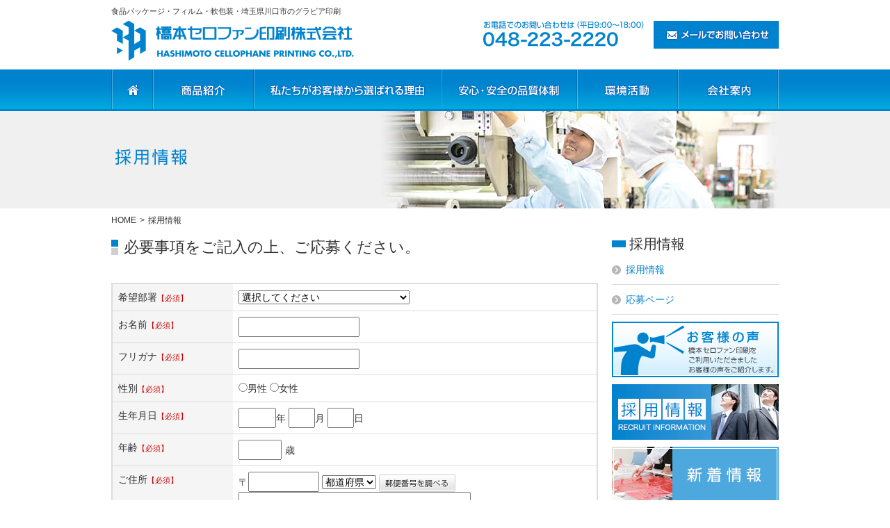

--- FILE ---
content_type: text/html
request_url: https://www.hashimoto-cp.co.jp/recruit/entry.cgi
body_size: 11610
content:
<!DOCTYPE html>
<html lang="ja">
<head>
<meta charset="UTF-8">
<title>採用エントリー | 橋本セロファン印刷株式会社</title>
<meta name="keywords" content="未経験の方でも安心してスタートできる環境です。エントリーフォームに必要事項をご記入の上、ご応募ください。">

<link rel="apple-touch-icon-precomposed apple-touch-icon" href="http://hashimoto-cp.co.jp/common/images/apple-touch-icon.png">
<link rel="shortcut icon" href="http://hashimoto-cp.co.jp/common/images/apple-touch-icon.png">
<link rel="icon" href="http://hashimoto-cp.co.jp/common/images/favicon.ico" type="image/x-icon">
<script type="text/javascript" src="../common/scripts/jquery.js"></script>
<script type="text/javascript" src="../common/scripts/yuga.js" charset="utf-8"></script>
<script type="text/javascript" src="../common/scripts/magnific-popup.js"></script>
<script type="text/javascript" src="../common/scripts/magnific-popup-2nd.js"></script>
<script type="text/javascript" src="../common/scripts/smart.js" async defer></script>
<script type="text/javascript" src="../common/scripts/respond.src.js" async defer></script>


<!--[if lt IE 9]> 
<script src="common/scripts/html5shiv.js"></script>
<script src="common/scripts/css3-mediaqueries.js"></script>
<![endif]-->
<link href="../common/css/default-style.css?ver=240111" rel="stylesheet" type="text/css">
<script type="text/javascript" src="../common/scripts/ga.js"></script>
</head>

<body id="pageTop">
<div id="baseContainer">
<header>
<p class="Copy">食品パッケージ・フィルム・軟包装・埼玉県川口市のグラビア印刷</p>
<h1 class="Logo"><a href="../index.html"><img src="../common/images/logo.gif" alt="橋本セロファン印刷株式会社"></a></h1>
<p class="Tel"><img src="../common/images/head_tel.gif" alt="お電話でのお問い合わせは（平日9:00～18:00）048-223-2220"></p>
<p class="Contact"><a href="../contact/">メールでお問い合わせ</a></p>
<nav class="nav">
<ul class="clearfix">
<li><a id="gmn00" href="../index.html">ホーム</a></li>
<li><a id="gmn01" href="../products">商品紹介</a></li>
<li><a id="gmn02" href="../reason">私たちが選ばれる理由</a></li>
<li><a id="gmn03" href="../qualitySystem">安心・安全の品質体制</a></li>
<li><a id="gmn04" href="../environment">環境活動</a></li>
<li><a id="gmn05" href="../corp">会社案内</a></li>
</ul>
</nav>
</header><!--/header-->

<section id="page-ttl">
<h2 id="ttl-recruit">採用情報</h2>
</section>

<section id="pankuzu">
<ul class="clearfix">
<li><a href="../index.html">HOME</a>&gt;</li>
<li>採用情報</li>
</ul>
</section>

<article class="clearfix">
<section id="contents">

<section class="read-box">
<h3 class="con-ttl01">必要事項をご記入の上、ご応募ください。</h3>
</section>

<section>
<form action="entry.cgi" method="post" name="FormName">
<input type="hidden" name="check" value="recruit">
<table border="0" cellpadding="0" cellspacing="0" class="recruit-entry" summary="採用情報応募フォーム">

<tr>
<th>希望部署<span class="required">【必須】</span></th>
<td>
	<select name="job">
	<option value="">選択してください</option>
	<option value="01" >印刷オペレーター</option>
	<option value="02" >ラミネート・スリットオペレーター</option>
	<option value="03" >営業</option>
	<option value="04" >管理部</option>
	<option value="05" >フォークリフト運転作業員</option>


	</select>
	</td>
</tr>

<tr>
<th>お名前<span class="required">【必須】</span></th>
<td><input type="text" name="name" value="" size="20"></td>
</tr>
<tr>
<th>フリガナ<span class="required">【必須】</span></th>
<td><input type="text" name="furigana" value="" size="20"></td>
</tr>
<tr>
<th>性別<span class="required">【必須】</span></th>
<td>
<input type="radio" id="sex1" name="sex" value="1" ><label for="sex1">男性</label>
<input type="radio" id="sex2" name="sex" value="2" ><label for="sex2">女性</label>
</td>
</tr>
<tr>
<th>生年月日<span class="required">【必須】</span></th>
<td><input type="text" name="year" value="" size="5">年
<input type="text" name="month" value="" size="3">月
<input type="text" name="day" value="" size="3">日</td>
</tr>
	
<tr>
<th>年齢<span class="required">【必須】</span></th>
<td><input type="text" name="age" value="" size="6"><span style="margin-left: 5px;">歳</span></td>
</tr>

<tr>
<th>ご住所<span class="required">【必須】</span></th>
<td>〒<input type="text" name="zip" value="" size="11"> 
<select name="ken">
<option value="">都道府県</option>
<option value="01" >北海道</option>
<option value="02" >青森県</option>
<option value="03" >岩手県</option>
<option value="04" >宮城県</option>
<option value="05" >秋田県</option>
<option value="06" >山形県</option>
<option value="07" >福島県</option>
<option value="08" >茨城県</option>
<option value="09" >栃木県</option>
<option value="10" >群馬県</option>
<option value="11" >埼玉県</option>
<option value="12" >千葉県</option>
<option value="13" >東京都</option>
<option value="14" >神奈川県</option>
<option value="15" >新潟県</option>
<option value="16" >富山県</option>
<option value="17" >石川県</option>
<option value="18" >福井県</option>
<option value="19" >山梨県</option>
<option value="20" >長野県</option>
<option value="21" >岐阜県</option>
<option value="22" >静岡県</option>
<option value="23" >愛知県</option>
<option value="24" >三重県</option>
<option value="25" >滋賀県</option>
<option value="26" >京都府</option>
<option value="27" >大阪府</option>
<option value="28" >兵庫県</option>
<option value="29" >奈良県</option>
<option value="30" >和歌山県</option>
<option value="31" >鳥取県</option>
<option value="32" >島根県</option>
<option value="33" >岡山県</option>
<option value="34" >広島県</option>
<option value="35" >山口県</option>
<option value="36" >徳島県</option>
<option value="37" >香川県</option>
<option value="38" >愛媛県</option>
<option value="39" >高知県</option>
<option value="40" >福岡県</option>
<option value="41" >佐賀県</option>
<option value="42" >長崎県</option>
<option value="43" >熊本県</option>
<option value="44" >大分県</option>
<option value="45" >宮崎県</option>
<option value="46" >鹿児島県</option>
<option value="47" >沖縄県</option>

</select>

<a class="btn-zip" href="http://www.post.japanpost.jp/zipcode/">郵便番号を調べる</a><br>
<input type="text" name="address" value="" size="40"></td>
</tr>
<tr>
<th>電話番号<span class="required">【必須】</span></th>
<td><input type="text" name="tel" value="" size="20"></td>
</tr>
<tr>
<th>メールアドレス<span class="required">【必須】</span></th>
<td><input type="text" name="_email" value="" size="24"></td>
</tr>
</table>

<table border="0" cellpadding="0" cellspacing="0" class="recruit-entry">
<tr>
<th>最終学歴<span class="required">【必須】</span></th>
<td><textarea name="gakureki" rows="3" cols="50" class="wid100Per"></textarea></td>
</tr>
<tr>
<th>職務経歴</th>
<td><textarea name="shokureki" rows="10" cols="50" class="wid100Per"></textarea></td>
</tr>
<tr>
<th>資格・免許</th>
<td><textarea name="menkyo" rows="10" cols="50" class="wid100Per"></textarea></td>
</tr>
<tr>
<th>自己PR</th>
<td><textarea name="pr" rows="10" cols="50" class="wid100Per"></textarea></td>
</tr>
<tr>
<th>その他</th>
<td><textarea name="comment" rows="10" cols="50" class="wid100Per"></textarea></td>
</tr>
</table>

<p class="ali-C"><input type="submit" name="submit" value="確認する"></p>
</form>
</section>
</section><!--/contents-->

<section id="sidebar">
<h4 class="lnavi-ttl">採用情報</h4>
<nav class="lnavi">
<ul>
<li><a href="index.html">採用情報</a></li>
<li><a href="entry.cgi">応募ページ</a></li>
</ul>
</nav>


<ul class="bnr-list clearfix">
<li><a href="../reason/voice.html"><img src="../common/images/bnr_voice.gif" alt="お客様の声"></a></li>
<li><a href="../recruit"><img src="../common/images/bnr_recruit-common.gif" alt="採用情報"></a></li>
<li><a href="../news/index.cgi"><img src="../common/images/bnr_news.gif" alt="新着情報"></a></li>
<li><a href="http://www.jfpi.or.jp/greenprinting/"><img src="../common/images/bnr_gp.gif" alt="GREEN PRINTING 弊社環境水準を高い水準でクリアしたGP認証工場です。"></a></li>
	
<li><a href="https://www.pref.saitama.lg.jp/workstyle/diversity/" target="_blink" rel="noopener noreferrer"><img class="saitama-symbol-mark" src="../common/images/saitama-symbol-mark.jpg" alt="埼玉県多様な働き方実践企業のシンボルマーク"></a></li>
<li><a href="https://www.ipa.go.jp/security/security-action/" target="_blink" rel="noopener noreferrer"><img class="saitama-symbol-mark wid150" src="../common/images/security_action_futatsuboshi-small_color.jpg" alt="セキュリティ対策自己宣言" style="margin-left: 20%;"></a></li>
<li><a href="https://www.biz-partnership.jp/" target="_blink" rel="noopener noreferrer"><img class="saitama-symbol-mark saitama-symbol-mark--partner" src="../common/images/PartnerShip.png" alt="パートナーシップ構築宣言"></a></li>
</ul>
</section><!--/sidebar-->

</article>

</div><!--/baseContainer-->

<footer>
<div id="footerInner">
<p class="pagetop"><a href="#pageTop">ページのトップへ</a></p>
<nav class="unavi clearfix">
<ul>
<li><a href="../products/">商品紹介</a>
<ul>
<li><a href="../products/flow.html">製品ができるまで</a></li>
</ul></li>
</ul>
<ul>
<li><a href="../reason/">私たちがお客様から選ばれる理由</a>
<ul>
<li><a href="../reason/voice.html">お客様の声</a></li>
</ul></li>
</ul>
<ul>
<li><a href="../qualitySystem/">安心・安全の品質体制</a><ul>
<li><a href="../qualitySystem/facilities.html">生産設備の紹介</a></li>
</ul></li>
</ul>
<ul>
<li><a href="../corp/">会社案内</a><ul>
<li><a href="../corp/outline.html">会社概要</a></li>
<li><a href="../corp/outline.html#access">アクセスマップ</a></li>
<li><a href="../corp/history.html">会社の歩み</a></li>
</ul></li>
</ul>
<ul class="last">
<li><a href="../environment/">環境活動</a></li>
<li><a href="../recruit/">採用情報</a></li>
<li><a href="../news/">新着情報</a></li>
<li><a href="../index.html">ホーム</a></li>
</ul>
</nav>

<section id="corpAdr">
<ul class="clearfix">
<li>
<dl>
<dt>本社</dt>
<dd>〒332-0003<br>
埼玉県川口市東領家2-37-11<br>
TEL／048-223-2220<br>
FAX／048-223-5264</dd>
</dl>
</li>
<li>
<dl>
<dt>弥平工場<span>（印刷工場）</span></dt>
<dd>〒332-0002<br>
埼玉県川口市弥平4-6-18<br>
TEL／048-299-9553<br>
FAX／048-222-8806</dd>
</dl>
</li>
<li>
<dl>
<dt>東領家工場<span>（印刷工場）</span></dt>
<dd>〒332-0003<br>
埼玉県川口市東領家2-26-7<br>
TEL／048-299-9103<br>
FAX／048-222-8010</dd>
</dl>
</li>
<li>
<dl>
<dt>新郷工場<span>（ラミネート・スリット工場）</span></dt>
<dd>〒334-0074<br>
埼玉県川口市江戸1-10-10<br>
TEL／048-284-6580<br>
FAX／048-282-1293</dd>
</dl>
</li>
</ul>
</section>

<nav class="fnavi clearfix">
<ul class="clearfix">
<li><a href="../contact/">お問い合わせ</a></li>
<li><a href="../privacy/">個人情報保護方針</a></li>
</ul>
<address>Copyright &copy; <a href="../index.html">橋本セロファン印刷株式会社</a> All rights reserved.</address>
</nav>
</div>
</footer>

</body>
</html>


--- FILE ---
content_type: text/css
request_url: https://www.hashimoto-cp.co.jp/common/css/default-style.css?ver=240111
body_size: 280
content:
@charset "utf-8";

@import url("reset.css");

@import url("base_structure.css");

@import url("base_format.css");

@import url("magnific-popup.css");

@import url("pc.css");

@import url("pc_page.css");

@import url("slick.css");

@import url("slick-theme.css");


--- FILE ---
content_type: text/css
request_url: https://www.hashimoto-cp.co.jp/common/css/base_structure.css
body_size: 800
content:
@charset "UTF-8";
/* ---------------------------------------------------------------- */
/* common setting */

/* -------------------------------------------------- */
/* clearfix setting */

.clearfix:after {
	content: ".";
	display: block;
	height: 0;
	clear: both;
	visibility: hidden;
}

* html>body .clearfix {
	display: inline-block;
	width: 100%;
}

* html .clearfix {
	/* Hides from IE-mac \*/
	height: 1%;
	/* End hide from IE-mac */
}

* html .clearfix             { zoom: 1; } /* IE6 */
*:first-child+html .clearfix { zoom: 1; } /* IE7 */

/* -------------------------------------------------- */

.br-both {
	clear: both;
	line-height: 0px;
	height: 0px;
	width: 0px;
}

.site-width {
	width: 960px;
	margin-right: auto;
	margin-left: auto;
}



--- FILE ---
content_type: text/css
request_url: https://www.hashimoto-cp.co.jp/common/css/pc.css
body_size: 19740
content:
/* ---------------------------------------------------------------- */

/*@media screen and (min-width: 641px) {*/

body {
	font-family: Verdana, "ヒラギノ角ゴ ProN W3", "Hiragino Kaku Gothic ProN", "メイリオ", Meiryo, "ＭＳ Ｐゴシック", sans-serif;
	color:#333333;
	-webkit-text-size-adjust: 100%;
	line-height: 1.6;
	background-image: url(../images/body_bg.gif);
	background-repeat: repeat-x;
	background-position: left top;
	margin: 0 auto;
	padding: 0;
	font-size: 13px;
}

table {
	font-size: 14px;
}

#wrap{}

.PcNodisplay{ display:none !important;}

#baseContainer {
	width: 960px;
	margin-right: auto;
	margin-left: auto;
}

/* header */

header {
	height: 160px;
	position: relative;
}

header div.HeaderInnerBox{
	margin:0 auto;
	max-width:960px;
	height:105px;
	overflow:hidden;
}

header div.HeaderInnerBox p.MenuBtn{ display:none;}
.togmenu {display:none;}

header .Copy {
	font-size: 11px;
	position: absolute;
	top: 8px;
}
header .Logo{
	height: 57px;
	width: 349px;
	position: absolute;
	top: 30px;
}

header .Tel {
	position: absolute;
	left: 534px;
	top: 30px;
}

header .Contact {
	position: absolute;
	top: 30px;
	right: 0px;
}
header .Contact a {
	background-image: url(../images/head_contact.gif);
	background-repeat: no-repeat;
	background-position: left top;
	text-indent: -100000px;
	display: block;
	height: 40px;
	width: 180px;
}

header nav.nav {
	position: absolute;
	left: 0px;
	bottom: 0px;
}

header nav.nav ul{ max-width:960px; margin:0 auto;}
header nav.nav ul li{ float:left;}
header nav.nav ul li a{
	text-indent: -100000px;
	display: block;
	height: 60px;
	background-repeat: no-repeat;
	background-position: left top;
}
header nav.nav ul li a:hover{
	background-position: left -60px;
}
header nav.nav ul li a.current{
	background-position: left -120px;
}

header nav.nav ul li a#gmn00{
	background-image: url(../images/gmn00.gif);
	width: 60px;
}
header nav.nav ul li a#gmn01{
	background-image: url(../images/gmn01.gif);
	width: 145px;
}
header nav.nav ul li a#gmn02{
	background-image: url(../images/gmn02.gif);
	width: 270px;
}
header nav.nav ul li a#gmn03{
	background-image: url(../images/gmn03.gif);
	width: 195px;
}
header nav.nav ul li a#gmn04{
	background-image: url(../images/gmn04.gif);
	width: 145px;
}
header nav.nav ul li a#gmn05{
	background-image: url(../images/gmn05.gif);
	width: 145px;
}

#pankuzu {
	font-size: 12px;
	line-height: 35px;
}
#pankuzu ul {
	width: 980px;
	margin-right: auto;
	margin-left: auto;
}
#pankuzu li {
	white-space: nowrap;
	float: left;
	margin-right: 5px;
	list-style-type: none;
	color: #333333;
}

#pankuzu li a {
	margin-right: 5px;
	vertical-align: top;
	text-decoration: none;
	color: #333333;
}

#pankuzu a:hover {
	text-decoration: underline;
}

#pankuzu li a.home {}



/* main */

article{
	margin-top: 0;
	margin-right: auto;
	margin-bottom: 50px;
	margin-left: auto;
	padding: 0px;
}

article h1{}

article section{}

#contents {
	float: left;
	width: 700px;
}

#sidebar {
	float: right;
	width: 240px;
}

#sidebar .bnr-list {}
#sidebar .bnr-list li {
	float: none;
	margin-bottom: 10px;
}
#sidebar h4.lnavi-ttl {
	background-image: url(../images/lmn-ttl_mark.gif);
	background-repeat: no-repeat;
	background-position: left 11px;
	padding-left: 25px;
	font-size: 20px;
	margin-bottom: 10px;
}
#sidebar nav.lnavi {}
#sidebar nav.lnavi ul {}
#sidebar nav.lnavi ul li {
	background-image: url(../images/arrow04.gif);
	background-repeat: no-repeat;
	background-position: left 5px;
	margin-bottom: 10px;
	padding-bottom: 10px;
	padding-left: 20px;
	border-bottom-width: 1px;
	border-bottom-style: solid;
	border-bottom-color: #dddddd;
	font-size: 14px;
}
#sidebar nav.lnavi ul li a {
	color: #0083ce;
	text-decoration: none;
}
#sidebar nav.lnavi ul li a:hover {}

/* table */

table.TableStyle01 { width: 100%; border-top: 1px solid #ddd; border-left: 1px solid #ddd; }
table.TableStyle01 th,
table.TableStyle01 td  { padding: 10px; border-right: 1px solid #ddd; border-bottom: 1px solid #ddd; }
table.TableStyle01 th  { background: #f4f4f4; width: 30%; text-align: left; }


table.TableStyle02 { width: 100%; border-top: 1px solid #ddd; border-left: 1px solid #ddd; table-layout: fixed; }
table.TableStyle02 th,
table.TableStyle02 td { padding: 10px; border-right: 1px solid #ddd; border-bottom: 1px solid #ddd; text-align:center;}
table.TableStyle02 th { background: #f4f4f4;  }
table.TableStyle02 th.Name{ width:150px;}
table.TableStyle02 td:first-child  { text-align: left; }
 

table.TableStyle03 { width: 100%; border-top: 1px solid #ddd; border-left: 1px solid #ddd; table-layout: fixed; }
table.TableStyle03 th,
table.TableStyle03 td { padding: 10px; border-right: 1px solid #ddd; border-bottom: 1px solid #ddd; text-align:left;}
table.TableStyle03 th { background: #f4f4f4; width:180px;  }

/* footer */

footer{
	height: 420px;
	background-image: url(../images/footer_bg.gif);
	background-repeat: repeat-x;
	width: 100%;
}
footer div#footerInner {
	height: 250px;
	width: 960px;
	margin-right: auto;
	margin-left: auto;
	position: relative;
}

footer p.pagetop {
	position: absolute;
	top: 0px;
	right: 0px;
}
footer p.pagetop a {
	background-image: url(../images/pageTop.gif);
	background-repeat: no-repeat;
	background-position: left top;
	text-indent: -100000px;
	display: block;
	height: 50px;
	width: 50px;
}

footer nav.unavi {
	position: absolute;
	left: 0px;
	top: 65px;
}
footer nav.unavi ul {
	float: left;
	margin-right: 35px;
}
footer nav.unavi li {
	background-image: url(../images/arrow05.gif);
	background-repeat: no-repeat;
	background-position: left 5px;
	padding-left: 10px;
	line-height: 1.8;
}

footer nav.unavi .sizeL {
	width: 230px;
}
footer nav.unavi ul.last {
	float: right;
	margin-right: 0px;
}
footer nav.unavi li ul {
	float: none;
	margin-left: 0px;
}
footer nav.unavi li li {
	background-image: url(../images/mark01.gif);
	float: none;
	background-repeat: no-repeat;
	background-position: left 8px;
}

footer nav.unavi li a {
	color: #fff;
	text-decoration: none;
}
footer nav.unavi li a:hover {
	text-decoration: underline;
}

footer #corpAdr {
	position: absolute;
	left: 0px;
	top: 210px;
	/*background-image: url(../images/corpAdr_bg.gif);*/
	background-repeat: repeat-y;
}

footer #corpAdr ul {
}

footer #corpAdr li {
	float: left;
	width: 232px;
	font-size: 13px;
	padding-left: 15px;
	border-left:1px solid #ddd;
	box-sizing: border-box;
}
footer #corpAdr li:last-child{width: 264px; border-right:1px solid #ddd;}
footer #corpAdr li:first-child{ }

footer #corpAdr li dl {}
footer #corpAdr li dl dt {
	font-weight: bolder;
	color: #0083ce;
}/*37196526*/

footer #corpAdr li dl dd {}

footer nav.fnavi {
	background-color: #ffffff;
	padding: 10px;
	border: 3px solid #dedede;
	position: absolute;
	width: 940px;
	left: 0px;
	top: 355px;
}
footer nav.fnavi ul {
	float: left;
	width: 49%;
}
footer nav.fnavi li {
	background-image: url(../images/arrow03.gif);
	background-repeat: no-repeat;
	background-position: left center;
	padding-left: 10px;
	float: left;
	margin-right: 20px;
}
footer nav.fnavi li a {
	color: #4f4f4f;
	text-decoration: none;
}
footer nav.fnavi li a:hover {}

footer address {
	text-align: right;
	float: right;
	width: 49%;
	font-size: 12px;
}
footer address a {
	color: #333;
	text-decoration: none;
}

/* -------------------------------------------------- */
/* block item Width */

.wid10Per {width: 10% !important;}
.wid20Per {width: 20% !important;}
.wid30Per {width: 30% !important;}
.wid40Per {width: 40% !important;}
.wid50Per {width: 50% !important;}
.wid60Per {width: 60% !important;}
.wid70Per {width: 70% !important;}
.wid80Per {width: 80% !important;}
.wid90Per {width: 90% !important;}
.wid100Per {width: 100% !important;}

.wid10 {width: 10px !important;}
.wid20 {width: 20px !important;}
.wid30 {width: 30px !important;}
.wid40 {width: 40px !important;}
.wid50 {width: 50px !important;}
.wid60 {width: 60px !important;}
.wid70 {width: 70px !important;}
.wid80 {width: 80px !important;}
.wid90 {width: 90px !important;}

.wid100 {width: 100px !important;}
.wid110 {width: 110px !important;}
.wid120 {width: 120px !important;}
.wid130 {width: 130px !important;}
.wid140 {width: 140px !important;}
.wid150 {width: 150px !important;}
.wid160 {width: 160px !important;}
.wid170 {width: 170px !important;}
.wid180 {width: 180px !important;}
.wid190 {width: 190px !important;}

.wid200 {width: 200px !important;}
.wid210 {width: 210px !important;}
.wid220 {width: 220px !important;}
.wid230 {width: 230px !important;}
.wid240 {width: 240px !important;}
.wid250 {width: 250px !important;}
.wid260 {width: 260px !important;}
.wid270 {width: 270px !important;}
.wid280 {width: 280px !important;}
.wid290 {width: 290px !important;}

.wid300 {width: 300px !important;}
.wid310 {width: 310px !important;}
.wid320 {width: 320px !important;}
.wid330 {width: 330px !important;}
.wid340 {width: 340px !important;}
.wid350 {width: 350px !important;}
.wid360 {width: 360px !important;}
.wid370 {width: 370px !important;}
.wid380 {width: 380px !important;}
.wid390 {width: 390px !important;}

.wid400 {width: 400px !important;}
.wid410 {width: 410px !important;}
.wid420 {width: 420px !important;}
.wid430 {width: 430px !important;}
.wid440 {width: 440px !important;}
.wid450 {width: 450px !important;}
.wid460 {width: 460px !important;}
.wid470 {width: 470px !important;}
.wid480 {width: 480px !important;}
.wid490 {width: 490px !important;}

.wid500 {width: 500px !important;}
.wid510 {width: 510px !important;}
.wid520 {width: 520px !important;}
.wid530 {width: 530px !important;}
.wid540 {width: 540px !important;}
.wid550 {width: 550px !important;}
.wid560 {width: 560px !important;}
.wid570 {width: 570px !important;}
.wid580 {width: 580px !important;}
.wid590 {width: 590px !important;}

.wid600 {width: 600px !important;}
.wid610 {width: 610px !important;}
.wid620 {width: 620px !important;}
.wid630 {width: 630px !important;}
.wid640 {width: 640px !important;}
.wid650 {width: 650px !important;}
.wid660 {width: 660px !important;}
.wid670 {width: 670px !important;}
.wid680 {width: 680px !important;}
.wid690 {width: 690px !important;}

.wid700 {width: 700px !important;}
.wid710 {width: 710px !important;}
.wid720 {width: 720px !important;}
.wid730 {width: 730px !important;}
.wid740 {width: 740px !important;}
.wid750 {width: 750px !important;}
.wid760 {width: 760px !important;}
.wid770 {width: 770px !important;}
.wid780 {width: 780px !important;}
.wid790 {width: 790px !important;}

.wid800 {width: 800px !important;}
.wid810 {width: 810px !important;}
.wid820 {width: 820px !important;}
.wid830 {width: 830px !important;}
.wid840 {width: 840px !important;}
.wid850 {width: 850px !important;}
.wid860 {width: 860px !important;}
.wid870 {width: 870px !important;}
.wid880 {width: 880px !important;}
.wid890 {width: 890px !important;}

.wid900 {width: 900px !important;}
.wid910 {width: 910px !important;}
.wid920 {width: 920px !important;}
.wid930 {width: 930px !important;}
.wid940 {width: 940px !important;}
.wid950 {width: 950px !important;}
.wid960 {width: 960px !important;}


/* -------------------------------------------------- */
/* block item Margin */

/* - All margin */

.marA0 {margin: 0px !important;}
.marA5 {margin: 5px !important;}
.marA10 {margin: 10px !important;}
.marA15 {margin: 15px !important;}
.marA20 {margin: 20px !important;}
.marA25 {margin: 25px !important;}
.marA30 {margin: 30px !important;}
.marA40 {margin: 40px !important;}
.marA50 {margin: 50px !important;}
.marA60 {margin: 60px !important;}
.marA70 {margin: 70px !important;}
.marA80 {margin: 80px !important;}
.marA90 {margin: 90px !important;}

/* - Top margin */

.marT0 {margin-top: 0px !important;}
.marT5 {margin-top: 5px !important;}
.marT10 {margin-top: 10px !important;}
.marT15 {margin-top: 15px !important;}
.marT20 {margin-top: 20px !important;}
.marT25 {margin-top: 25px !important;}
.marT30 {margin-top: 30px !important;}
.marT40 {margin-top: 40px !important;}
.marT50 {margin-top: 50px !important;}
.marT60 {margin-top: 60px !important;}
.marT70 {margin-top: 70px !important;}
.marT80 {margin-top: 80px !important;}
.marT90 {margin-top: 90px !important;}

/* - Bottom margin */

.marB0 {margin-bottom: 0px !important;}
.marB5 {margin-bottom: 5px !important;}
.marB10 {margin-bottom: 10px !important;}
.marB15 {margin-bottom: 15px !important;}
.marB20 {margin-bottom: 20px !important;}
.marB25 {margin-bottom: 25px !important;}
.marB30 {margin-bottom: 30px !important;}
.marB40 {margin-bottom: 40px !important;}
.marB50 {margin-bottom: 50px !important;}
.marB60 {margin-bottom: 60px !important;}
.marB70 {margin-bottom: 70px !important;}
.marB80 {margin-bottom: 80px !important;}
.marB90 {margin-bottom: 90px !important;}

/* - Left margin */

.marL0 {margin-left: 0px !important;}
.marL5 {margin-left: 5px !important;}
.marL10 {margin-left: 10px !important;}
.marL15 {margin-left: 15px !important;}
.marL20 {margin-left: 20px !important;}
.marL25 {margin-left: 25px !important;}
.marL30 {margin-left: 30px !important;}
.marL40 {margin-left: 40px !important;}
.marL50 {margin-left: 50px !important;}
.marL60 {margin-left: 60px !important;}
.marL70 {margin-left: 70px !important;}
.marL80 {margin-left: 80px !important;}
.marL90 {margin-left: 90px !important;}

/* - Right margin */

.marR0 {margin-right: 0px !important;}
.marR5 {margin-right: 5px !important;}
.marR10 {margin-right: 10px !important;}
.marR15 {margin-right: 15px !important;}
.marR20 {margin-right: 20px !important;}
.marR25 {margin-right: 25px !important;}
.marR30 {margin-right: 30px !important;}
.marR40 {margin-right: 40px !important;}
.marR50 {margin-right: 50px !important;}
.marR60 {margin-right: 60px !important;}
.marR70 {margin-right: 70px !important;}
.marR80 {margin-right: 80px !important;}
.marR90 {margin-right: 90px !important;}

/* -------------------------------------------------- */

/* - All padding */

.padA0_pc {padding: 0px !important;}
.padA5_pc {padding: 5px !important;}
.padA10_pc {padding: 10px !important;}
.padA15_pc {padding: 15px !important;}
.padA20_pc {padding: 20px !important;}
.padA25_pc {padding: 25px !important;}
.padA30_pc {padding: 30px !important;}
.padA40_pc {padding: 40px !important;}
.padA50_pc {padding: 50px !important;}
.padA60_pc {padding: 60px !important;}
.padA70_pc {padding: 70px !important;}
.padA80_pc {padding: 80px !important;}
.padA90_pc {padding: 90px !important;}

/* - Top padding */

.padT0_pc {padding-top: 0px !important;}
.padT5_pc {padding-top: 5px !important;}
.padT10_pc {padding-top: 10px !important;}
.padT15_pc {padding-top: 15px !important;}
.padT20_pc {padding-top: 20px !important;}
.padT25_pc {padding-top: 25px !important;}
.padT30_pc {padding-top: 30px !important;}
.padT40_pc {padding-top: 40px !important;}
.padT50_pc {padding-top: 50px !important;}
.padT60_pc {padding-top: 60px !important;}
.padT70_pc {padding-top: 70px !important;}
.padT80_pc {padding-top: 80px !important;}
.padT90_pc {padding-top: 90px !important;}

/* - Bottom padding */

.padB0_pc {padding-bottom: 0px !important;}
.padB5_pc {padding-bottom: 5px !important;}
.padB10_pc {padding-bottom: 10px !important;}
.padB15_pc {padding-bottom: 15px !important;}
.padB20_pc {padding-bottom: 20px !important;}
.padB25_pc {padding-bottom: 25px !important;}
.padB30_pc {padding-bottom: 30px !important;}
.padB40_pc {padding-bottom: 40px !important;}
.padB50_pc {padding-bottom: 50px !important;}
.padB60_pc {padding-bottom: 60px !important;}
.padB70_pc {padding-bottom: 70px !important;}
.padB80_pc {padding-bottom: 80px !important;}
.padB90_pc {padding-bottom: 90px !important;}

/* - Left padding */

.padL0_pc {padding-left: 0px !important;}
.padL5_pc {padding-left: 5px !important;}
.padL10_pc {padding-left: 10px !important;}
.padL15_pc {padding-left: 15px !important;}
.padL20_pc {padding-left: 20px !important;}
.padL25_pc {padding-left: 25px !important;}
.padL30_pc {padding-left: 30px !important;}
.padL40_pc {padding-left: 40px !important;}
.padL50_pc {padding-left: 50px !important;}
.padL60_pc {padding-left: 60px !important;}
.padL70_pc {padding-left: 70px !important;}
.padL80_pc {padding-left: 80px !important;}
.padL90_pc {padding-left: 90px !important;}

/* - Right padding */

.padR0_pc {padding-right: 0px !important;}
.padR5_pc {padding-right: 5px !important;}
.padR10_pc {padding-right: 10px !important;}
.padR15_pc {padding-right: 15px !important;}
.padR20_pc {padding-right: 20px !important;}
.padR25_pc {padding-right: 25px !important;}
.padR30_pc {padding-right: 30px !important;}
.padR40_pc {padding-right: 40px !important;}
.padR50_pc {padding-right: 50px !important;}
.padR60_pc {padding-right: 60px !important;}
.padR70_pc {padding-right: 70px !important;}
.padR80_pc {padding-right: 80px !important;}
.padR90_pc {padding-right: 90px !important;}

/* - Font size */

.txt10px_pc{font-size: 10px !important;font-size: 1.0rem !important;}
.txt11px_pc{font-size: 11px !important;font-size: 1.1rem !important;}
.txt12px_pc{font-size: 12px !important;font-size: 1.2rem !important;}
.txt13px_pc{font-size: 13px !important;font-size: 1.3rem !important;}
.txt14px_pc{font-size: 14px !important;font-size: 1.4rem !important;}
.txt15px_pc{font-size: 15px !important;font-size: 1.5rem !important;}
.txt16px_pc{font-size: 16px !important;font-size: 1.6rem !important;}
.txt17px_pc{font-size: 17px !important;font-size: 1.7rem !important;}
.txt18px_pc{font-size: 18px !important;font-size: 1.8rem !important;}
.txt19px_pc{font-size: 19px !important;font-size: 1.9rem !important;}
.txt20px_pc{font-size: 20px !important;font-size: 2.0rem !important;}
.txt21px_pc{font-size: 21px !important;font-size: 2.1rem !important;}
.txt22px_pc{font-size: 22px !important;font-size: 2.2rem !important;}
.txt23px_pc{font-size: 23px !important;font-size: 2.3rem !important;}
.txt24px_pc{font-size: 24px !important;font-size: 2.4rem !important;}
.txt25px_pc{font-size: 25px !important;font-size: 2.5rem !important;}
.txt26px_pc{font-size: 26px !important;font-size: 2.6rem !important;}

/* -line-height */

.LH100_pc{line-height:1.0 !important;}
.LH110_pc{line-height:1.1 !important;}
.LH120_pc{line-height:1.2 !important;}
.LH130_pc{line-height:1.3 !important;}
.LH140_pc{line-height:1.4 !important;}
.LH150_pc{line-height:1.5 !important;}
.LH160_pc{line-height:1.6 !important;}
.LH170_pc{line-height:1.7 !important;}
.LH180_pc{line-height:1.8 !important;}
.LH190_pc{line-height:1.9 !important;}
.LH200_pc{line-height:2.0 !important;}

/*}*/

#sidebar .bnr-list > li{
	transition: .3s;
}

#sidebar .bnr-list > li:not(.bnr-list__left):not(.bnr-list__right):hover {
    opacity: 0.7;
}




.bnr-list__top{
	float: initial;
	display: flex;
	flex-wrap: wrap;
	justify-content: space-between;
}

.bnr-list__top a{
	display: block;
}

.bnr-list__top::after{
	content: none !important;
}

.bnr-list__top > li{
	float: initial !important;
}

.bnr-link{
	transition: .3s;
	display: flex;
	justify-content: center;
	align-items: center;
}


.bnr-link:hover{
	opacity: .7;
}

.bnr-list__left-ul img{
	height: 100%;
	width: 100%;
	object-fit: contain;
}

.bnr-list__right-ul{
	display: flex;
	justify-content: space-between;
	flex-wrap: wrap;
	margin-top: 4px;
}

.bnr-list__right-ul li:nth-child(1){
	position: relative;
	top: -4px;
}

.bnr-list__right-ul img{
	height: 100%;
	width: 100%;
	object-fit: contain;
}

.bnr-list > .bnr-partner{
	height: 125px;
}


/*
.saitama-symbol-mark-top{
height: 140px;
    width: 140px;
    margin-left: 40%;
    margin-right: 40%;
    margin-top: 5px;
}
*/

.saitama-symbol-mark{
	height: 160px;
    width: 160px;
    margin-left: 16%;
    margin-right: 16%;
	object-fit: contain;
}

.saitama-symbol-mark--partner{
    margin-left: 3%;
    margin-right: 3%;
	width: 230px;
	position: relative;
	top: -16px;
}



--- FILE ---
content_type: text/css
request_url: https://www.hashimoto-cp.co.jp/common/css/pc_page.css
body_size: 17367
content:
@charset "utf-8";
/* CSS Document */

#page-ttl {
}

#page-ttl h2 {
	text-indent: -100000px;
	display: block;
	background-repeat: no-repeat;
	background-position: left top;
	height: 140px;
	width: 960px;
}

#page-ttl h2#ttl-contact {
	background-image: url(../../contact/images/page-ttl.jpg);
}

#page-ttl h2#ttl-corp {
	background-image: url(../../corp/images/page-ttl.jpg);
}

#page-ttl h2#ttl-environment {
	background-image: url(../../environment/images/page-ttl.jpg);
}

#page-ttl h2#ttl-news {
	background-image: url(../../news/images/page-ttl.jpg);
}

#page-ttl h2#ttl-privacy {
	background-image: url(../../privacy/images/page-ttl.jpg);
}

#page-ttl h2#ttl-products {
	background-image: url(../../products/images/page-ttl.jpg);
}

#page-ttl h2#ttl-reason {
	background-image: url(../../reason/images/page-ttl.jpg);
}

#page-ttl h2#ttl-qualitySystem {
	background-image: url(../../qualitySystem/images/page-ttl.jpg);
}

#page-ttl h2#ttl-recruit {
	background-image: url(../../recruit/images/page-ttl.jpg);
}

/*----------------------------------------*/

.read-box {
	margin-bottom: 40px;
	margin-top: 10px;
}
.read-box p {
	font-size: 14px;
}

/*----------------------------------------*/

h3.con-ttl01 {
	sfont-size: 20px;
	background-image: url(../images/con-ttl01_mark.gif);
	background-repeat: no-repeat;
	background-position: left center;
	padding-left: 18px;
	line-height: 22px;
	font-size: 22px;
	margin-bottom: 10px;
}

h3.con-ttl01 a {
	color: #333;
	text-decoration: none;
}

h4.con-ttl-s01 {
	color: #0083ce;
	padding-bottom: 5px;
	border-bottom-width: 1px;
	border-bottom-style: solid;
	border-bottom-color: #0083ce;
	font-size: 22px;
}

h5.con-ttl-ss01 {
	font-weight: bold;
	font-size: 16px;
}

/*----------------------------------------*/
/* products */

ul.products-list {}
ul.products-list li {
	margin-bottom: 20px;
	padding-bottom: 30px;
	border-bottom-width: 1px;
	border-bottom-style: solid;
	border-bottom-color: #e5e5e5;
}

ul.products-list li li {
	padding: 0px;
	border-top-style: none;
	border-right-style: none;
	border-bottom-style: none;
	border-left-style: none;
	margin-top: 0px;
	margin-right: 0px;
	margin-bottom: 0px;
	margin-left: 20px;
}

ul.products-list h5 {
	text-indent: -100000px;
	display: block;
	float: left;
	height: 130px;
	width: 150px;
	margin-right: 10px;
	background-repeat: no-repeat;
	background-position: left top;
}
ul.products-list h5#products-ttl01 {
	background-image: url(../../products/images/products_ttl01.gif);
}
ul.products-list h5#products-ttl02 {
	background-image: url(../../products/images/products_ttl02.gif);
}
ul.products-list h5#products-ttl03 {
	background-image: url(../../products/images/products_ttl03.gif);
}
ul.products-list h5#products-ttl04 {
	background-image: url(../../products/images/products_ttl04.gif);
}
ul.products-list h5#products-ttl05 {
	background-image: url(../../products/images/products_ttl05.gif);
}
ul.products-list h5#products-ttl06 {
	background-image: url(../../products/images/products_ttl06.gif);
}
ul.products-list h5#products-ttl07 {
	background-image: url(../../products/images/products_ttl07.gif);
}


ul.products-list p.produts-img {
	float: left;
	width: 130px;
}
ul.products-list div.product-txt {
	float: right;
	width: 400px;
}
ul.products-list div.product-txt p {
}

ol.flow-list {}

ol.flow-list li {
	margin-bottom: 30px;
}

ol.flow-list h4 {
	text-indent: -100000px;
	display: block;
	height: 125px;
	width: 100px;
	background-repeat: no-repeat;
	background-position: left top;
	float: left;
	margin-right: 15px;
}
ol.flow-list h4#flow-ttl01 {
	background-image: url(../../products/images/flow_ttl01.gif);
}
ol.flow-list h4#flow-ttl02 {
	background-image: url(../../products/images/flow_ttl02.gif);
}
ol.flow-list h4#flow-ttl03 {
	background-image: url(../../products/images/flow_ttl03.gif);
}
ol.flow-list h4#flow-ttl04 {
	background-image: url(../../products/images/flow_ttl04.gif);
}
ol.flow-list h4#flow-ttl05 {
	background-image: url(../../products/images/flow_ttl05.gif);
}
ol.flow-list h4#flow-ttl06 {
	background-image: url(../../products/images/flow_ttl06.gif);
}
ol.flow-list h4#flow-ttl07 {
	background-image: url(../../products/images/flow_ttl07.gif);
}

ol.flow-list p.flow-pht {
	float: right;
	width: 160px;
	margin-left: 15px;
}
ol.flow-list p.flow-txt {
}

/*----------------------------------------*/
/* reason */

.reason-box {}

.reason-box ul li div.reason-boxType01 {
	float: left;
	width: 520px;
}

.reason-box ul li div.reason-boxType02 {
	float: left;
	width: 360px;
}

.reason-box ul li div.reason-boxType01 ol {
	padding: 10px;
	background-color: #f6f5ee;
}

.reason-box ul li.reason-boxType02 {
	width: 330px;
	float: left;
}

.reason-box ul li.reason-boxType03 {
	width: 330px;
	float: right;
}


.reason-box ul {}
.reason-box ul li {
}
.reason-box ul li h4 {
	background-repeat: no-repeat;
	background-position: left top;
	text-indent: -100000px;
	display: block;
	margin-bottom: 10px;
}
.reason-box ul li h4#reason-ttl01 {
	background-image: url(../../reason/images/reason-ttl01.gif);
	height: 56px;
	width: 425px;
}
.reason-box ul li h4#reason-ttl02 {
	background-image: url(../../reason/images/reason-ttl02.gif);
	height: 81px;
	width: 332px;
}
.reason-box ul li h4#reason-ttl02-1col {
	background-image: url(../../reason/images/reason-ttl02_1col.gif);
	height: 81px;
	width: 469px;
}

.reason-box ul li h4#reason-ttl03 {
	background-image: url(../../reason/images/reason-ttl03.gif);
	height: 81px;
	width: 297px;
}
.reason-box ul li h4#reason-ttl03-1col {
	background-image: url(../../reason/images/reason-ttl03_1col.gif);
	height: 81px;
	width: 437px;
}


.reason-box ul li h4#reason-ttl04 {
	background-image: url(../../reason/images/reason-ttl04.gif);
	height: 81px;
	width: 329px;
}

.reason-box ul li h4#reason-ttl04-1col {
	background-image: url(../../reason/images/reason-ttl04_1col.gif);
	height: 81px;
	width: 477px;
}


.reason-box ul li h4#reason-ttl05 {
	background-image: url(../../reason/images/reason-ttl05.gif);
	height: 81px;
	width: 243px;
}

.reason-box ul li h4#reason-ttl05-1col {
	background-image: url(../../reason/images/reason-ttl05_1col.gif);
	height: 81px;
	width: 381px;
}


.reason-box ul li div.pht-listType01 {
	float: right;
	width: 160px;
}
.reason-box ul li div.pht-listType01 ul {}
.reason-box ul li div.pht-listType01 ul li {
	margin-bottom: 10px;
}
.reason-box ul li div.pht-listType01 ul li.pht-L {}
.reason-box ul li div.pht-listType01 ul li.pht-R {}

.reason-box ul li div.pht-listType02 {
	margin-top: 10px;
	float: right;
	width: 330px;
}
.reason-box ul li div.pht-listType02 ul {}
.reason-box ul li div.pht-listType02 ul li {}
.reason-box ul li div.pht-listType02 ul li.pht-L {
	float: left;
	width: 160px;
}
.reason-box ul li div.pht-listType02 ul li.pht-R {
	float: right;
	width: 160px;
}



.voice-list {}
.voice-list ul {
	margin-right: -20px;
}
.voice-list ul li {
	padding: 20px;
	float: left;
	width: 290px;
	margin-right: 20px;
	margin-bottom: 20px;
	background-color: #f6f5ee;
}
.voice-list ul li h4 {
	margin-bottom: 5px;
	font-size: 18px;
}


/*----------------------------------------*/
/* qualitySystem */

.qualitySystem-pht {}
.qualitySystem-pht ul {
	margin-right: -15px;
}
.qualitySystem-pht li {
	float: left;
	width: 210px;
	margin-right: 25px;
	margin-bottom: 30px;
}
.qualitySystem-pht li h4 {
	font-size: 16px;
	color: #0083ce;
	margin-bottom: 5px;
}
.qualitySystem-pht li p {
}
.qualitySystem-pht li img {
	margin-bottom: 5px;
}

.facilitiesMachin-list {
	background-color: #f6f5ee;
	padding: 30px;
	margin-bottom: 20px;
}

.facilitiesMachin-list .machineTxt {
	float: left;
	width: 360px;
}

.facilitiesMachin-list .machineTxt h4 {
	margin-bottom: 10px;
}

.facilitiesMachin-list .machineTxt ul {
	margin-bottom: 10px;
}

.facilitiesMachin-list p.machinePht {
	float: right;
	width: 250px;
}

.facilitiesMachin-list p.machinePht img {
	border: 1px solid #ffffff;
}

/*----------------------------------------*/
/* environment */

dl.environment-list {}
dl.environment-list dt {
	font-size: 15px;
	font-weight: bolder;
	color: #0083ce;
}
dl.environment-list dd {
	margin-bottom: 5px;
	padding-bottom: 5px;
	border-bottom-width: 1px;
	border-bottom-style: dotted;
	border-bottom-color: #dddddd;
}

.environment-countermeasure {
	margin-top: 30px;
}
.environment-countermeasure ul {
	margin-right: -20px;
}
.environment-countermeasure li {
	width: 300px;
	margin-right: 20px;
	margin-bottom: 20px;
	padding: 20px;
	float: left;
	background-color: #f5f5f5;
}
.environment-countermeasure h4 {
	font-size: 16px;
	margin-bottom: 10px;
}
.environment-countermeasure p.phtType01 {
	float: right;
	width: 140px;
	margin-left: 10px;
}


/*----------------------------------------*/
/* corp */

.corp-philosophy {
	background-color: #f5f5f5;
	padding: 25px;
}

.corp-philosophy h4 {
	font-size: 20px;
	color: #0083ce;
	text-align: center;
	margin-bottom: 20px;
}
.corp-philosophy p {
	text-align: center;
}

.corp-concept {
	background-color: #f6f5ee;
	padding: 25px;
}
.corp-concept dl {
	margin-bottom: 15px;
	padding-bottom: 15px;
	border-bottom-width: 1px;
	border-bottom-style: solid;
	border-bottom-color: #e9e7d9;
}
.corp-concept dt {
	background-repeat: no-repeat;
	background-position: left center;
	height: 38px;
	width: 185px;
	padding-left: 75px;
	color: #0083ce;
	float: left;
	line-height: 1.4;
}
.corp-concept dt span {
	font-size: 16px;
	font-weight: bolder;
}

.corp-concept dt#cd {
	background-image: url(../../corp/images/concept-img01.gif);
}
.corp-concept dt#ss {
	background-image: url(../../corp/images/concept-img02.gif);
}
.corp-concept dt#es {
	background-image: url(../../corp/images/concept-img03.gif);
}


.corp-concept dd {
	float: right;
	width: 380px;
}


table.corp-outline {
	width: 100%;
	border: 2px solid #dddddd;
	margin-bottom: 20px;
}
table.corp-outline th {
	padding: 8px;
	border-bottom-width: 1px;
	border-bottom-style: solid;
	border-bottom-color: #dddddd;
	vertical-align: top;
	background-color: #d2e6f1;
}
table.corp-outline td {
	padding: 8px;
	border-bottom-width: 1px;
	border-bottom-style: solid;
	border-bottom-color: #dddddd;
	vertical-align: top;
}


table.corp-outline td.factory {
	background-color: #f5f5f5;
}

ul.corp-logo-box {
	margin-bottom: 20px;
	padding-bottom: 20px;
}
ul.corp-logo-box li {
	margin-bottom: 10px;
	padding-bottom: 10px;
	border-bottom-width: 1px;
	border-bottom-style: solid;
	border-bottom-color: #eeeeee;
}

ul.corp-logo-box li#typeGreen {}
ul.corp-logo-box li#typePp {}


ul.corp-logo-box li span.logoTxt {
	font-weight: bolder;
	display: inline-block;
}
ul.corp-logo-box li img {
	float: left;
	margin-right: 10px;
}
ul.corp-logo-box li ul {margin:10px auto 0 auto;}
ul.corp-logo-box li li {border-bottom:none; width:22%; float: left; }
ul.corp-logo-box li li dd {margin:0 0 0 0.5em;}




#wideArea {
	height: 500px;
	width: 700px;
}

#peripheralArea {
	padding: 25px;
	border: 1px solid #dddddd;
	margin-top: 10px;
}

dl.access-map {
	background-color: #f5f5f5;
	padding: 20px;
	margin-top: 10px;
}
dl.access-map dt {
	font-weight: bold;
	color: #0083ce;
	border-left-width: 4px;
	border-left-style: solid;
	border-left-color: #0083ce;
	padding-left: 5px;
}
dl.access-map dd {
	padding-left: 5px;
	border-left-width: 4px;
	border-left-style: solid;
	border-left-color: #ccc;
	margin-bottom: 10px;
}

.map-area{margin: 20px 0;}
.map-area p{margin-bottom: 5px; font-size: 14px;}
.map-ttl::before{content: ''; display: inline-block; width: 3px; height: 15px; background-color: #0083CE; position: relative; top:2px; margin-right: 8px;}
.map-ttl{font-weight: bold; font-size: 15px; margin-right: 10px;}









p.history-pht {
	float: right;
	margin-left: 10px;
	text-align: right;
	font-size: 12px;
}

table.corp-history {
	width: 100%;
}
table.corp-history th {
	padding: 8px;
	border-bottom-width: 1px;
	border-bottom-style: solid;
	border-bottom-color: #dddddd;
	vertical-align: top;
	width:150px;
}
table.corp-history td {
	padding: 8px;
	border-bottom-width: 1px;
	border-bottom-style: solid;
	border-bottom-color: #dddddd;
}

.corp-future {
	background-color: #f5f5f5;
	padding: 25px;
}
.corp-future h4 {
	font-size: 20px;
	color: #0083ce;
	text-align: center;
	margin-bottom: 5px;
	padding-bottom: 5px;
	border-bottom-width: 1px;
	border-bottom-style: solid;
	border-bottom-color: #0083ce;
}
.corp-future p {
	text-align: center;
	margin-bottom: 5px;
}


/*----------------------------------------*/
/* recruit */

table.recruit-list {
	width: 100%;
	margin-bottom: 20px;
}
table.recruit-list th {
	padding: 8px;
	border-bottom-width: 1px;
	border-bottom-style: solid;
	border-bottom-color: #dddddd;
	vertical-align: top;
	border-right-width: 2px;
	border-right-style: solid;
	border-right-color: #dddddd;
	width: 18%;
}
table.recruit-list td {
	padding: 8px;
	border-bottom-width: 1px;
	border-bottom-style: solid;
	border-bottom-color: #dddddd;
	vertical-align: top;
}

p.entry-btn {
	text-align: center;
	margin-right: auto;
	margin-left: auto;
	width: 400px;
}
p.entry-btn a {
	background-image: url(../../recruit/images/btn_entry.gif);
	background-repeat: no-repeat;
	background-position: left top;
	text-indent: -100000px;
	display: block;
	height: 60px;
	width: 400px;
}

table.recruit-entry {
	width: 100%;
	border: 2px solid #dddddd;
	margin-bottom: 20px;
}
table.recruit-entry th {
	padding: 8px;
	border-bottom-width: 1px;
	border-bottom-style: solid;
	border-bottom-color: #dddddd;
	vertical-align: top;
	background-color: #f5f5f5;
	width: 25%;
}
table.recruit-entry td {
	padding: 8px;
	border-bottom-width: 1px;
	border-bottom-style: solid;
	border-bottom-color: #dddddd;
	vertical-align: top;
}

table.recruit-entry .required {
	color: #cc0000;
	font-size: 82%;
}

table.recruit-entry a.btn-zip {
	background-image: url(../../recruit/images/btn_zip-code.gif);
	text-indent: -100000px;
	display: inline-block;
	height: 25px;
	width: 110px;
}

/*----------------------------------------*/


table.contact-input {
	width: 100%;
	border: 2px solid #dddddd;
	margin-bottom: 20px;
}
table.contact-input th {
	padding: 8px;
	border-bottom-width: 1px;
	border-bottom-style: solid;
	border-bottom-color: #dddddd;
	vertical-align: top;
	background-color: #f5f5f5;
	width: 32%;
}
table.contact-input td {
	padding: 8px;
	border-bottom-width: 1px;
	border-bottom-style: solid;
	border-bottom-color: #dddddd;
	vertical-align: top;
}

table.contact-input .required {
	color: #cc0000;
	font-size: 82%;
}

table.contact-input a.btn-zip {
	background-image: url(../../recruit/images/btn_zip-code.gif);
	text-indent: -100000px;
	display: inline-block;
	height: 25px;
	width: 110px;
    margin-bottom:3px;
    vertical-align: top;
}

/*----------------------------------------*/
/* form */
form input[type="text"]{ height:25px; }
form input[type="file"]{ max-width:400px; }
form #purposeType td input{ margin-left:10px; }
form #purposeType td input:first-child{ margin-left:0; }
form input.postNum{ width:100px; margin-bottom:5px; }
form input.long{ width:85%; }
form #inquiryCell textarea{ width:85%; }
form .fileCell td{
    overflow: hidden; text-overflow: ellipsis; white-space: nowrap; 
    height:60px; line-height:44px; vertical-align: middle;
}
form .fileChoiceCase{
    width:85%; display:flex; justify-content: space-between; align-items: center;
}
form .fileChoiceCase input:first-child{ width:320px; }
form .fileClear{ font-size: auto; padding:0 4px; }
form div.alartTxt{ color:red; font-size:12px; }
form .g-recaptcha > div{ margin:0 auto; }

form a#contact_submit, 
form.confirmBtnset input[type="button"],
form.confirmBtnset input[type="submit"],
input.contactBack{
    border:none; background-color:#0083ce;
    width:120px; height:30px; line-height:30px; font-size:14px; color:#fff;
    border-radius:15px; text-decoration:none; vertical-align: middle;
}
.sendFileName{ width:450px; white-space: normal; word-wrap: break-word; }

form a#contact_submit:hover, 
form.confirmBtnset input[type="button"]:hover,
form.confirmBtnset input[type="submit"]:hover,
input.contactBack{ background-color:#f5004d; }
form a#contact_submit,
input.contactBack{ display:inline-block; margin:0 auto; }
form.confirmBtnset input[type="button"]{ margin-right:15px; }

.sendEnd{ padding:50px 0; text-align: center; }
.sendEnd p.successTxt{
    margin-bottom:30px; padding:20px; font-size:18px;
}


/*----------------------------------------*/
/* news */

.pagePrevBox {}
.pagePrevBox p.pagePrev {
	float: left;
	width: 49%;
}
.pagePrevBox p.pageNext {
	text-align: right;
	float: right;
	width: 49%;
}
.pagePrevBox a {
	text-decoration: underline;
}


table.news-entry {
	border-spacing:0;
	width: 100%;
}
table.news-entry th {
	padding:10px;
	border-bottom:dotted 1px #dddddd;
	width: 15%;
}
table.news-entry td {
padding:10px;
border-bottom:dotted 1px #dddddd;
}
table.news-entry td a {
	color: #28509e;
}

/*----------------------------------------*/

ol.privacy-list {}
ol.privacy-list li {
	margin-bottom: 10px;
	padding-bottom: 10px;
	list-style-type: decimal;
	list-style-position: inside;
	border-bottom-width: 1px;
	border-bottom-style: solid;
	border-bottom-color: #eeeeee;
}

/*----------------------------------------*/

.bnr_contact {
	margin-top: 50px;
}
.bnr_contact a {
	background-image: url(../images/bnr_contact.jpg);
	background-repeat: no-repeat;
	background-position: left top;
	text-indent: -100000px;
	display: block;
	height: 130px;
	width: 700px;
}



--- FILE ---
content_type: application/javascript
request_url: https://www.hashimoto-cp.co.jp/common/scripts/smart.js
body_size: 1157
content:
/* FacebookMenu */
function init(){
	slideNav();
}
function slideNav(){
	//�����ݒ�
	var openHeight = 
			$(window).height()+60 > $('#LeftMenu').height() ?
			$(window).height()+60 : $('#LeftMenu').height(),
			closeHeight = $('#baseContainer').height();
	$('#LeftMenu').css({'min-height':openHeight+'px'});
	
	//���j���[�{�^���^�b�v���̓���
	$('.LeftMenu_btn').click(function(e){
		if(!$('body').hasClass('open')) {
			$('body').css({
				'-webkit-transform':'translate3d(180px,0,0)',
				'transform':'translate3d(180px,0,0)',
			}).addClass('open');
			$('#wrapper').css({
				'-webkit-tap-highlight-color':'#ff0000;',
				'height':openHeight+'px'
			});
		}
		else {
			$('body').css({
				'-webkit-transform':'none',
				'transform':'none',
			}).removeClass('open')
			$('#baseContainer').css({
				'-webkit-tap-highlight-color':'',
				'height':closeHeight+'px'
			});
		}
		e.preventDefault();
	});
}
$(function(){
	init();//���s
});

/* �A�h���X�o�[���B�� 
window.onload = function() {
	setTimeout(function() {
		scrollTo(0, 1);
	}, 100);
}*/

/* gmenu */
$(function(){
	$(".menubtn").click(function(){
		$("#menu").toggleClass('togmenu');
	});	
});

--- FILE ---
content_type: application/javascript
request_url: https://www.hashimoto-cp.co.jp/common/scripts/yuga.js
body_size: 11140
content:
/*
 * yuga.js 0.7.2 - 優雅なWeb制作のためのJS
 * Copyright (c) 2009 Kyosuke Nakamura (kyosuke.jp)
 * Licensed under the MIT License:
 * http://www.opensource.org/licenses/mit-license.php
 * Since:     2006-10-30　 * Modified:  2012-02-04
 */
(function($) {
	$(function() {
		$.yuga.selflink({
			selfLinkAreaSelector: '.nav'
		});
		$.yuga.rollover();
		$.yuga.externalLink();
		$.yuga.thickbox();
		$.yuga.scroll();
		$.yuga.category();
		$.yuga.tab();
		$.yuga.child();
		$.yuga.icon();
//		$.yuga.heightLine();
		$.yuga.toggleBox();
		$.yuga.popup({
			width: 600,
			height: 400
		});
	});

	$.yuga = {
		Uri: function(path) {
			var self = this;
			this.originalPath = path;
			this.absolutePath = (function() {
				var e = document.createElement('a');
				e.href = path;
				return e.href;
			})();
			var fields = {
				'schema': 2,
				'username': 5,
				'password': 6,
				'host': 7,
				'path': 9,
				'query': 10,
				'fragment': 11
			};
			var r = /^((\w+):)?(\/\/)?((\w+):?(\w+)?@)?([^\/\?:]+):?(\d+)?(\/?[^\?#]+)?\??([^#]+)?#?(\w*)/.exec(this.absolutePath);
			for (var field in fields) {
				this[field] = r[fields[field]];
			}
			this.querys = {};
			if (this.query) {
				$.each(self.query.split('&'), function() {
					var a = this.split('=');
					if (a.length == 2) self.querys[a[0]] = a[1];
				});
			}
		},
		uniqueArray: function(array) {
			var storage = new Object;
			var uniqueArray = new Array();
			var i, value;
			for (var i = 0; i < array.length; i++) {
				value = array[i];
				if (!(value in storage)) {
					storage[value] = true;
					uniqueArray.push(value);
				}
			}
			return uniqueArray;
		},
		selflink: function(options) {
			var c = $.extend({
				selfLinkAreaSelector: 'body',
				selfLinkClass: 'current',
				parentsLinkClass: 'parentsLink',
				postfix: '_cr',
				changeImgSelf: true,
				changeImgParents: true
			}, options);
			$(c.selfLinkAreaSelector + ((c.selfLinkAreaSelector) ? ' ' : '') + 'a[href]').each(function() {
				var href = new $.yuga.Uri(this.getAttribute('href'));
				var setImgFlg = false;
				if ((href.absolutePath == location.href) && !href.fragment) {
					$(this).addClass(c.selfLinkClass);
					setImgFlg = c.changeImgSelf;
				} else if (0 <= location.href.search(href.absolutePath)) {
					$(this).addClass(c.parentsLinkClass);
					setImgFlg = c.changeImgParents;
				}
				if (setImgFlg) {
					$(this).find('img').each(function() {
						this.originalSrc = $(this).attr('src');
						this.current_Src = this.originalSrc.replace(new RegExp('(' + c.postfix + ')?(\.gif|\.jpg|\.png)$'), c.postfix + "$2");
						$(this).attr('src', this.current_Src);
					});
				}
			});
		},
		rollover: function(options) {
			var c = $.extend({
				hoverSelector: '.btn, .allbtn img',
				groupSelector: '.btngroup',
				postfix: '_on'
			}, options);
			var rolloverImgs = $(c.hoverSelector).filter(isNotCurrent);
			rolloverImgs.each(function() {
				this.originalSrc = $(this).attr('src');
				this.rolloverSrc = this.originalSrc.replace(new RegExp('(' + c.postfix + ')?(\.gif|\.jpg|\.png)$'), c.postfix + "$2");
				this.rolloverImg = new Image;
				this.rolloverImg.src = this.rolloverSrc;
			});
			var groupingImgs = $(c.groupSelector).find('img').filter(isRolloverImg);
			rolloverImgs.not(groupingImgs).hover(function() {
				$(this).attr('src', this.rolloverSrc);
			}, function() {
				$(this).attr('src', this.originalSrc);
			});
			$(c.groupSelector).hover(function() {
				$(this).find('img').filter(isRolloverImg).each(function() {
					$(this).attr('src', this.rolloverSrc);
				});
			}, function() {
				$(this).find('img').filter(isRolloverImg).each(function() {
					$(this).attr('src', this.originalSrc);
				});
			});

			function isNotCurrent(i) {
				return Boolean(!this.current_Src);
			}

			function isRolloverImg(i) {
				return Boolean(this.rolloverSrc);
			}
		},
		category: function(options) {
			var c = $.extend({
				buttonSelector: '.btn',
				currentImagePostfix: '_on'
			}, options);
			var bodyClasses = new Array();
			if ($('body').attr('class')) {
				bodyClasses = $('body').attr('class').split(' ');
			}
			for (var i = 0; i < bodyClasses.length; i++) {
				$(c.buttonSelector).each(function() {
					if ($(this).hasClass(bodyClasses[i])) {
						var originalSrc = $(this).attr('src');
						var rolloverSrc = originalSrc.replace(new RegExp('(' + c.currentImagePostfix + ')?(\.gif|\.jpg|\.png)$'), c.currentImagePostfix + "$2");
						$(this).attr('src', rolloverSrc);
						$(this).hover(function() {
							$(this).attr('src', rolloverSrc);
						}, function() {
							$(this).attr('src', rolloverSrc);
						});
					}
				});
			}
		},
		//外部リンクは別ウインドウを設定
		externalLink: function(options) {
			var c = $.extend({
				windowOpen:true,
				externalClass: 'externalLink',
				addIconSrc: ''
			}, options);
			var uri = new $.yuga.Uri(location.href);
			var e = $('a[href^="http://"],a[href^="https://"]').not('a[href^="' + uri.schema + '://' + uri.host + '/' + '"]');
			if (c.windowOpen) {
				e.click(function(){
					window.open(this.href, '_blank');
					return false;
				});
			}
			if (c.addIconSrc) e.not(':has(img)').after($('<img src="'+c.addIconSrc+'" class="externalIcon" />'));
			e.addClass(c.externalClass);
		},
		thickbox: function() {
			$('a[href$=".jpg"]:not(.magpop, a[href*="?"]), a[href$=".gif"]:not(.magpop, a[href*="?"]), a[href$=".png"]:not(.magpop, a[href*="?"])').addClass("magpop");
			$(".MagpopPhotoG a, .MagpopPhotoG2 a, .MagpopPhotoG3 a, .MagpopPhotoG4 a, .MagpopPhotoG5 a, .MagpopPhotoG6 a, .MagpopPhotoG7 a, .MagpopPhotoG8 a, .MagpopPhotoG9 a, .MagpopPhotoG10 a").removeClass("magpop");
		},
		scroll: function(options) {
			var c = $.extend({
				duration: 500
			}, options);
			$('a[href^="#"], area[href^="#"]').not('a[href="#"], area[href="#"]').click(function(event) {
				var hrefdata = new $.yuga.Uri(this.getAttribute('href'));
				var position = $('#' + hrefdata.fragment).offset().top;
				$(navigator.userAgent.match(/safari/i) ? 'body' : 'html').animate({
					scrollTop: position
				}, {
					duration: c.duration,
					complete: function() {
						location.href = hrefdata.absolutePath;
					}
				});
				event.preventDefault();
				return false;
			});
		},
		tab: function(options) {
			var c = $.extend({
				tabNavSelector: '.tabNav',
				activeTabClass: 'active'
			}, options);
			$(c.tabNavSelector).each(function() {
				var tabNavList = $(this).find('a[href^=#], area[href^=#]');
				var tabBodyList;
				tabNavList.each(function() {
					this.hrefdata = new $.yuga.Uri(this.getAttribute('href'));
					var selecter = '#' + this.hrefdata.fragment;
					if (tabBodyList) {
						tabBodyList = tabBodyList.add(selecter);
					} else {
						tabBodyList = $(selecter);
					}
					$(this).unbind('click');
					$(this).click(function() {
						tabNavList.removeClass(c.activeTabClass);
						$(this).addClass(c.activeTabClass);
						tabBodyList.hide();
						$(selecter).show();
						return false;
					});
				});
				tabBodyList.hide()
				tabNavList.filter(':first').trigger('click');
			});
		},
		child: function(options) {
			var c = $.extend({
				selector: '.child',
				oddClass: 'odd',
				evenClass: 'even',
				firstChidlClass: 'first-child',
				lastChidlClass: 'last-child'
			}, options);
			$('ul, ol').each(function() {
				$(this).children('li:odd').addClass(c.evenClass);
				$(this).children('li:even').addClass(c.oddClass);
				$(this).children('li:first-child').addClass(c.firstChidlClass);
				$(this).children('li:last-child').addClass(c.lastChidlClass);
			});
			$('table, tbody').each(function() {
				$(this).children('tr:odd').addClass(c.evenClass);
				$(this).children('tr:even').addClass(c.oddClass);
				$(this).children('tr:first-child').addClass(c.firstChidlClass);
				$(this).children('tr:last-child').addClass(c.lastChidlClass);
			});
		},
		icon: function(options) {
			var c = $.extend({
				ignoreClass: '.nonicon'
			}, options);
			var uri = new $.yuga.Uri(location.href);
			var e = $('a[href^="http://"],a[href^="https://"]').not('a[href^="' + uri.schema + '://' + uri.host + '/' + '"]').not(c.ignoreClass);
			e.addClass('external');
			$('a[href^="mailto"]').not(c.ignoreClass).addClass('mailto');
			$('a[href$=".pdf"]').not(c.ignoreClass).addClass('pdf');
			$('a[href$=".doc"], a[href$=".docx"]').not(c.ignoreClass).addClass('doc');
			$('a[href$=".xls"], a[href$=".xlsx"]').not(c.ignoreClass).addClass('xls');
			$('a[href$=".ppt"], a[href$=".pptx"]').not(c.ignoreClass).addClass('ppt');
			$('a[href$=".zip"]').not(c.ignoreClass).addClass('zip');
		},
		heightLine: function(options) {
			var c = $.extend({
				parentSelector: '.heightline-parent',
				groupClassPrefix: 'heightline-'
			}, options);
			$(c.parentSelector).each(function() {
				var height = 0;
				$(this).children().each(function() {
					if (height < parseInt($(this).height())) {
						height = parseInt($(this).height());
					}
				});
				$(this).children().height(height);
			});
			var classes = new Array();
			$('body *').not(c.parentSelector + ',script,style,br').each(function() {
				if ($(this).attr('class') && $(this).attr('class').match(new RegExp(c.groupClassPrefix))) {
					var ary = $(this).attr('class').split(' ');
					for (var i = 0; i < ary.length; i++) {
						if (ary[i].match(new RegExp(c.groupClassPrefix))) {
							classes.push(ary[i]);
						}
					}
				}
			});
			classes = $.yuga.uniqueArray(classes);
			for (var i = 0; i < classes.length; i++) {
				height = 0;
				$('.' + classes[i]).each(function() {
					if (height < parseInt($(this).height())) {
						height = parseInt($(this).height());
					}
				});
				$('.' + classes[i]).height(height);
			}
		},
		toggleBox: function(options) {
			var c = $.extend({
				selector: '.toggle',
				speed: 'normal'
			}, options);
			$(c.selector).each(function() {
				$(this).parent().next().hide();
			});
			$(c.selector).click(function() {
				$(this).parent().next().slideToggle(c.speed);
				$(this).toggleClass("ToggleOpen");
			});
			$(".toggleFirst").addClass("active").click(function() {
				$(this).parent().next().slideToggle(c.speed);
				$(this).toggleClass("ToggleClose");
			});
		},
		popup: function(options) {
			var c = $.extend({
				name: '',
				width: 600,
				height: 400,
				status: 'yes',
				scrollbars: 'yes',
				directories: 'yes',
				menubar: 'yes',
				resizable: 'yes',
				toolbar: 'yes'
			}, options);
			$('a.popup').click(function() {
				window.open(this.href, c.name, 'width=' + c.width + ',height=' + c.height + ',status=' + c.status + ',scrollbars=' + c.scrollbars + ',directories=' + c.directories + ',menubar=' + c.menubar + ',resizable=' + c.resizable + ',toolbar=' + c.toolbar);
				return false;
			});
		}
	};
})(jQuery);

--- FILE ---
content_type: text/plain
request_url: https://www.google-analytics.com/j/collect?v=1&_v=j102&a=914802644&t=pageview&_s=1&dl=https%3A%2F%2Fwww.hashimoto-cp.co.jp%2Frecruit%2Fentry.cgi&ul=en-us%40posix&dt=%E6%8E%A1%E7%94%A8%E3%82%A8%E3%83%B3%E3%83%88%E3%83%AA%E3%83%BC%20%7C%20%E6%A9%8B%E6%9C%AC%E3%82%BB%E3%83%AD%E3%83%95%E3%82%A1%E3%83%B3%E5%8D%B0%E5%88%B7%E6%A0%AA%E5%BC%8F%E4%BC%9A%E7%A4%BE&sr=1280x720&vp=1280x720&_u=IEBAAEABAAAAACAAI~&jid=194831495&gjid=990021132&cid=706325610.1768795242&tid=UA-67805812-1&_gid=1993704223.1768795242&_r=1&_slc=1&z=339191183
body_size: -452
content:
2,cG-G9LGJ653G2